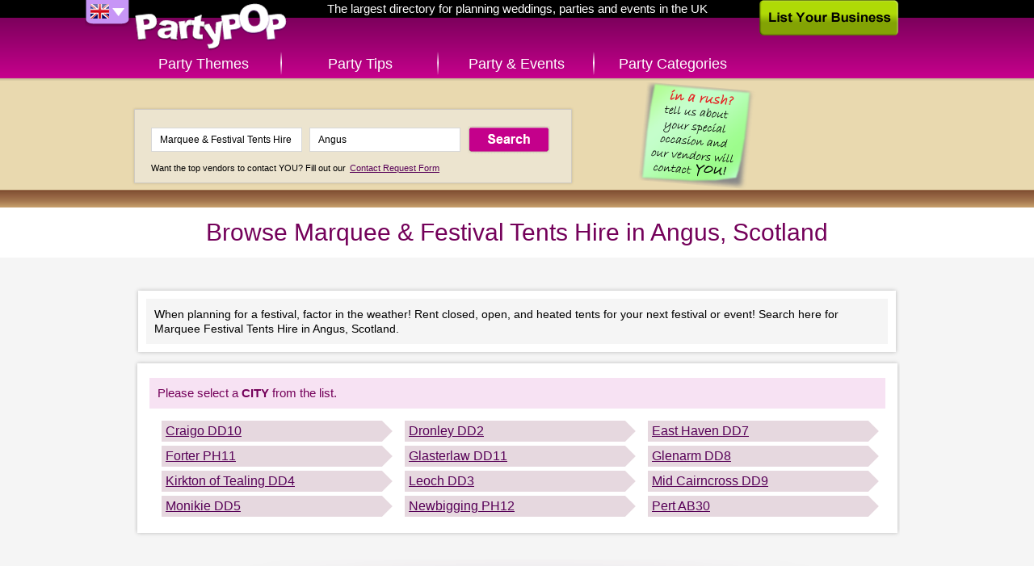

--- FILE ---
content_type: text/html; charset=UTF-8
request_url: http://uk.partypop.com/Marquee-Festival-Tents-Hire/Angus/SCT/local-city-listings/ANS/3201
body_size: 3119
content:
<!DOCTYPE html>
<html class="content">
	<head>
	<meta charset="utf-8" />
	    
	<link rel="apple-touch-icon" href="http://uk.partypop.com/img/touch-icon.png" />
 

	<meta name="robots" content="NOODP" /><meta property="og:image" content="http://uk.partypop.com/img/social-thumb.png" /><link rel="image_src" href="http://uk.partypop.com/img/social-thumb.png" /><meta property="og:title" content="Marquee &amp; Festival Tents Hire in Angus, Scotland directory – PartyPOP UK" /><meta property="og:description" content="Browse for Marquee &amp; Festival Tents Hire listings in Angus, Scotland dealing with Tent Rental for festivals, Tent Rental, Party Tent Rental, carnival tent rentals, tents for rent" /><meta name="description" content="Browse for Marquee &amp; Festival Tents Hire listings in Angus, Scotland dealing with Tent Rental for festivals, Tent Rental, Party Tent Rental, carnival tent rentals, tents for rent" /><meta name="keywords" content="Angus, Scotland, Tent Rental for festivals, Tent Rental, Party Tent Rental, carnival tent rentals, tents for rent" />		<title>Marquee & Festival Tents Hire in Angus, Scotland directory – PartyPOP UK</title>
			
	<link rel="stylesheet" type="text/css" href="http://www.partypop.com/cache_css/bigscreen.v1537978668.css" />
					<!--[if IE 9 ]> 
			<link rel="stylesheet" type="text/css" href="http://www.partypop.com/cache_css/ie9.v1537978675.css" />		<![endif]-->
		<!--[if IE 8 ]> 
			<link rel="stylesheet" type="text/css" href="http://www.partypop.com/cache_css/ie8.v1537978677.css" />		<![endif]-->
		<!--[if IE 7 ]> 
			<link rel="stylesheet" type="text/css" href="http://www.partypop.com/cache_css/ie7.v1537978679.css" />		<![endif]-->
		
					<script type="text/javascript">
				  var _gaq = _gaq || [];
				  _gaq.push(['_setAccount', 'UA-16910249-2']);
				  _gaq.push(['_setDomainName', 'partypop.co.uk']);
				  _gaq.push(['_setAllowLinker', true]);
				  _gaq.push(['_trackPageview']);

				  (function() {
				    var ga = document.createElement('script'); ga.type = 'text/javascript'; ga.async = true;
				    ga.src = ('https:' == document.location.protocol ? 'https://ssl' : 'http://www') + '.google-analytics.com/ga.js';
				    var s = document.getElementsByTagName('script')[0]; s.parentNode.insertBefore(ga, s);
				  })();
				</script>
							<meta http-equiv="content-language" content="en-gb" />
				<meta name="google-site-verification" content="OR0f2-UVeyIamTWpwaiQ_MHxDhL4uq8Weu8KYrBf3HA" />
				<meta name="p:domain_verify" content="784e1314e2d7d019a7cf0685d07b8ece"/>
			</head>
	<body>
		
		<div id="container">
			<div id="header">
				<div><a href="/" id="logo" title="PartyPOP UK">PartyPOP UK</a></div>
				<nav>
		<div class="home-title">The largest directory for planning weddings, parties and events in the UK</div>
		<div id="flag-drop">
		<span class="flag-drop flag-drop-down-uk"></span>
		<ul class="flag-menu">
			<li><a href="http://www.partypop.com" class="f-us" title="PartyPOP US" rel="nofollow"></a></li>			<li><a href="http://ca.partypop.com" class="f-ca" title="PartyPOP CA" rel="nofollow"></a></li>					</ul>
	</div>
			<ul id="main-menu">	
			<li class="main-menu-item menu-item-themes"><a href="/themes" class="">Party Themes</a></li>
		<li class="main-menu-item menu-item-tips"><a href="/tips" class="">Party Tips</a></li>
		<li class="main-menu-item menu-item-events"><a href="/events" class="">Party &amp; Events</a></li>
		<li class="main-menu-item menu-item-categories"><a href="/categories" class="">Party Categories</a></li>
			</ul></nav>				<a href="/list-your-business" class="list-business">List Your Business</a>			</div>
			<div class="search-container">
	<div class="searchbox">
			<a href="/contact-request"><img src="http://cdn.partypop.com/res/images/banners/sticky-green.png" alt="Contact Request" style="position: absolute;margin-left: 600px;top: 0px;" /></a>			       		<form action="/vendors/search" method="get" id="home-search-form">
			<input id="input-keywords" type="text" name="keywords" placeholder="I'm looking for... e.g. Photographer" value="Marquee & Festival Tents Hire" />
			<input id="input-location" type="text" name="location" placeholder="Located in... e.g. Los Angeles" value="Angus" />
			<input type="submit" value="Search" />
		</form>
		<p><small>Want the top vendors to contact YOU? Fill out our <a href="/contact-request">Contact Request Form</a></small></p>
	</div>
</div>
			<div id="main">
				<div class="content-header">
	<h1>Browse Marquee & Festival Tents Hire in Angus, Scotland</h1>
</div>

<div class="main-content">
			<div class="category-description">
			<p>When planning for a festival, factor in the weather! Rent closed, open, and heated tents for your next festival or event!  Search here for Marquee Festival Tents Hire in Angus, Scotland.</p>
		</div>
		<div class="browse-locations">
		<div class="browse-locations-wrap">
			<h4>
				Please select a <span>city</span> from the list.
			</h4>
			<ul>
							<li>
											<a href="/vendors/search?location=DD10&keywords=Marquee+%26+Festival+Tents+Hire&category=3201" class="location no-browse" title="Local business listings for Marquee & Festival Tents Hire in Craigo DD10 (DD10)">
							Craigo DD10						</a>
									</li>
							<li>
											<a href="/vendors/search?location=DD2&keywords=Marquee+%26+Festival+Tents+Hire&category=3201" class="location no-browse" title="Local business listings for Marquee & Festival Tents Hire in Dronley DD2 (DD2)">
							Dronley DD2						</a>
									</li>
							<li>
											<a href="/vendors/search?location=DD7&keywords=Marquee+%26+Festival+Tents+Hire&category=3201" class="location no-browse" title="Local business listings for Marquee & Festival Tents Hire in East Haven DD7 (DD7)">
							East Haven DD7						</a>
									</li>
							<li>
											<a href="/vendors/search?location=PH11&keywords=Marquee+%26+Festival+Tents+Hire&category=3201" class="location no-browse" title="Local business listings for Marquee & Festival Tents Hire in Forter PH11 (PH11)">
							Forter PH11						</a>
									</li>
							<li>
											<a href="/vendors/search?location=DD11&keywords=Marquee+%26+Festival+Tents+Hire&category=3201" class="location no-browse" title="Local business listings for Marquee & Festival Tents Hire in Glasterlaw DD11 (DD11)">
							Glasterlaw DD11						</a>
									</li>
							<li>
											<a href="/vendors/search?location=DD8&keywords=Marquee+%26+Festival+Tents+Hire&category=3201" class="location no-browse" title="Local business listings for Marquee & Festival Tents Hire in Glenarm DD8 (DD8)">
							Glenarm DD8						</a>
									</li>
							<li>
											<a href="/vendors/search?location=DD4&keywords=Marquee+%26+Festival+Tents+Hire&category=3201" class="location no-browse" title="Local business listings for Marquee & Festival Tents Hire in Kirkton of Tealing DD4 (DD4)">
							Kirkton of Tealing DD4						</a>
									</li>
							<li>
											<a href="/vendors/search?location=DD3&keywords=Marquee+%26+Festival+Tents+Hire&category=3201" class="location no-browse" title="Local business listings for Marquee & Festival Tents Hire in Leoch DD3 (DD3)">
							Leoch DD3						</a>
									</li>
							<li>
											<a href="/vendors/search?location=DD9&keywords=Marquee+%26+Festival+Tents+Hire&category=3201" class="location no-browse" title="Local business listings for Marquee & Festival Tents Hire in Mid Cairncross DD9 (DD9)">
							Mid Cairncross DD9						</a>
									</li>
							<li>
											<a href="/vendors/search?location=DD5&keywords=Marquee+%26+Festival+Tents+Hire&category=3201" class="location no-browse" title="Local business listings for Marquee & Festival Tents Hire in Monikie DD5 (DD5)">
							Monikie DD5						</a>
									</li>
							<li>
											<a href="/vendors/search?location=PH12&keywords=Marquee+%26+Festival+Tents+Hire&category=3201" class="location no-browse" title="Local business listings for Marquee & Festival Tents Hire in Newbigging PH12 (PH12)">
							Newbigging PH12						</a>
									</li>
							<li>
											<a href="/vendors/search?location=AB30&keywords=Marquee+%26+Festival+Tents+Hire&category=3201" class="location no-browse" title="Local business listings for Marquee & Festival Tents Hire in Pert AB30 (AB30)">
							Pert AB30						</a>
									</li>
						</ul>
		</div>
	</div>
</div>
			</div>
			<div id="footer">
	<ul id="footer-container">
		<li class="left">		
						<ul id="country-list">
				<li><a href="/users/setCountry/US" title="United States" data-rel="US" class="US-site" rel="nofollow">United States PartyPOP</a></li><li class="active"><a href="/users/setCountry/UK" title="United Kingdom" data-rel="UK" class="UK-site" rel="nofollow">United Kingdom PartyPOP</a></li><li><a href="/users/setCountry/CA" title="Canada" data-rel="CA" class="CA-site" rel="nofollow">Canada PartyPOP</a></li>			</ul>
					</li>
		<li class="center">
			<ul id="footer-share">
				<li><a href="https://www.facebook.com/PartyPOPInternational" id="fb-share-icon" class="footer-share-icon" target="_blank" rel="nofollow">Facebook</a></li>
				<li><a href="https://plus.google.com/+PartyPOP" id="gplus-share-icon" class="footer-share-icon" target="_blank" rel="nofollow">Google+</a></li>
				<li><a href="http://twitter.com/intent/follow?source=followbutton&amp;variant=1.0&amp;screen_name=partypopint" id="twitter-share-icon" class="footer-share-icon" target="_blank" rel="nofollow">Twitter</a></li>
				<li><a href="#share" id="more-share-icon" class="footer-share-icon" rel="nofollow">More</a></li>
				<li><a href="#send-to-email" id="mail-share-icon" class="footer-share-icon" rel="nofollow">Mail</a></li>
				<li><a href="https://www.facebook.com/PartyPOPInternational" id="like-share-icon" class="footer-share-icon" target="_blank" rel="nofollow">Like</a></li>
			</ul>

			<ul id="footer-nav">
				<li><a href="/themes">Themes</a>&nbsp;</li>
				<li><a href="http://forums.uk.partypop.com" target="_blank">Forums</a>&nbsp;</li>
				<li><a href="http://blogs.partypop.com" target="_blank" title="PartyPOP Blogs" rel="nofollow">Blogs</a>&nbsp;</li>
				<li><a href="/contact-request">Request Vendor</a>&nbsp;</li>
				<li><a href="/about-us">About</a>&nbsp;</li>
				<li><a href="/contact">Contact</a>&nbsp;</li>
				<li><a href="/list-your-business">List&nbsp;Your&nbsp;Business</a>&nbsp;</li>
				<li><a href="/link_to_us">Link to Us</a>&nbsp;</li>
				<li><a href="http://www.seatingarrangement.com" target="_blank" rel="nofollow">Seating Arrangement</a>&nbsp;</li>
							</ul>

			<p class="copyright">Copyrights PartyPOP, all rights reserved</p>
		</li>
		<li class="right">
			<ul id="footer-btns">
				<li><a href="/list-your-business" class="list-business-btn">List Your Business</a></li>
				<li><a href="/contact-request" class="request-form-btn">Vendor Request Form</a></li>
			</ul>
		</li>
	</ul>
</div>

<!-- add this dummy button for +share popup -->
<a class="addthis_button_compact" style="display: none;"></a>
<script type="text/javascript" src="http://s7.addthis.com/js/250/addthis_widget.js#pubid=ra-4d7e79107458eaf8"></script>		</div>
				<script type="text/javascript" src="http://www.partypop.com/cache_js/jq.v1537978588.js"></script>		 
																											<script type="text/javascript">
//<![CDATA[
$(document).ready(function () {window.app = {"urlLoc":"http:\/\/m.partypop.com:3030\/locations?","urlCat":"http:\/\/m.partypop.com:3030\/categories?","lastLocation":"","urlSetLoc":"\/users\/setLocation","countryCode":"UK","defaultLoc":"Fairfield CT"};});
//]]>
</script>		 
		<script type="text/javascript" src="http://www.partypop.com/cache_js/ac.v1537978603.js"></script>		<script type="text/javascript" src="http://www.partypop.com/cache_js/bs_location.v1537978606.js"></script>		
				<script type="text/javascript" src="http://www.partypop.com/cache_js/bs_share.v1537978643.js"></script>									</body>
</html>
